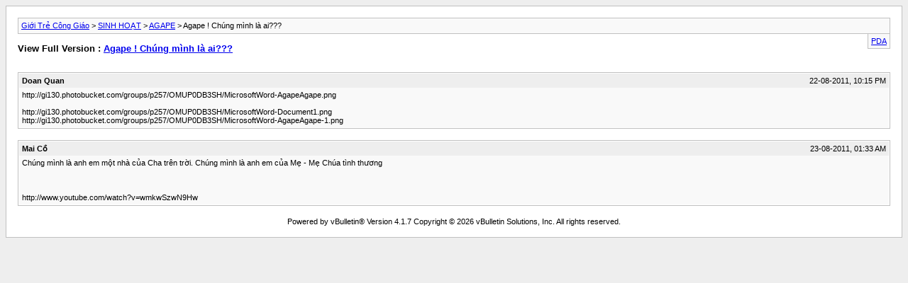

--- FILE ---
content_type: text/html; charset=utf-8
request_url: https://gioitreconggiao.org/forum/archive/index.php/t-2119.html?s=0840940e80c9a18ff8d41b7cf431e46b
body_size: 1071
content:
<!DOCTYPE html PUBLIC "-//W3C//DTD XHTML 1.0 Transitional//EN" "http://www.w3.org/TR/xhtml1/DTD/xhtml1-transitional.dtd">
<html xmlns="http://www.w3.org/1999/xhtml" dir="ltr" lang="en">
<head>
	<meta http-equiv="Content-Type" content="text/html; charset=utf-8" />
	<meta name="keywords" content="http://gi130.photobucket.com/groups/p257/omup0db3sh/microsoftword-agapeagape.png, http://gi130.photobucket.com/groups/p257/omup0db3sh/microsoftword-document1.png, http://gi130.photobucket.com/groups/p257/omup0db3sh/microsoftword-agapeagape-1.png, chúng, mình, agape" />
	<meta name="description" content="http://gi130.photobucket.com/groups/p257/OMUP0DB3SH/MicrosoftWord-AgapeAgape.png 
 
http://gi130.photobucket.com/groups/p257/OMUP0DB3SH/MicrosoftWord-Document1.png 
http://gi130.photobucket.com/groups/p257/OMUP0DB3SH/MicrosoftWord-AgapeAgape-1.png" />
	
	<title> Agape ! Chúng mình là ai??? [Lưu Trữ]  - Giới Trẻ Công Giáo</title>
	<link rel="stylesheet" type="text/css" href="https://gioitreconggiao.org/forum/archive/archive.css" />
</head>
<body>
<div class="pagebody">
<div id="navbar"><a href="https://gioitreconggiao.org/forum/archive/index.php?s=3bc89f1ed491cab2a326bd3fa6546cb6">Giới Trẻ Công Giáo</a> &gt; <a href="https://gioitreconggiao.org/forum/archive/index.php/f-6.html?s=3bc89f1ed491cab2a326bd3fa6546cb6">SINH HOẠT</a> &gt; <a href="https://gioitreconggiao.org/forum/archive/index.php/f-201.html?s=3bc89f1ed491cab2a326bd3fa6546cb6">AGAPE</a> &gt;  Agape ! Chúng mình là ai???</div>
<hr />
<div class="pda"><a href="https://gioitreconggiao.org/forum/archive/index.php/t-2119.html?s=3bc89f1ed491cab2a326bd3fa6546cb6&amp;pda=1" rel="nofollow">PDA</a></div>
<p class="largefont">View Full Version : <a href="https://gioitreconggiao.org/forum/threads/2119-Agape-Chung-minh-la-ai-?s=3bc89f1ed491cab2a326bd3fa6546cb6">Agape ! Chúng mình là ai???</a></p>
<hr />
<div class="floatcontainer">  </div><br />
<div class="post"><div class="posttop"><div class="username">Doan Quan</div><div class="date">22-08-2011, 10:15 PM</div></div><div class="posttext">http://gi130.photobucket.com/groups/p257/OMUP0DB3SH/MicrosoftWord-AgapeAgape.png<br />
<br />
http://gi130.photobucket.com/groups/p257/OMUP0DB3SH/MicrosoftWord-Document1.png<br />
http://gi130.photobucket.com/groups/p257/OMUP0DB3SH/MicrosoftWord-AgapeAgape-1.png</div></div><hr />


<div class="post"><div class="posttop"><div class="username">Mai Cồ</div><div class="date">23-08-2011, 01:33 AM</div></div><div class="posttext">Chúng mình là anh em một nhà của Cha trên trời. Chúng mình là anh em của Mẹ - Mẹ Chúa tình thương<br />
<br />
<br />
<br />
http://www.youtube.com/watch?v=wmkwSzwN9Hw</div></div><hr />

 
<div id="copyright">Powered by vBulletin&reg; Version 4.1.7 Copyright &copy; 2026 vBulletin Solutions, Inc. All rights reserved.</div>
</div>
</body>
</html>